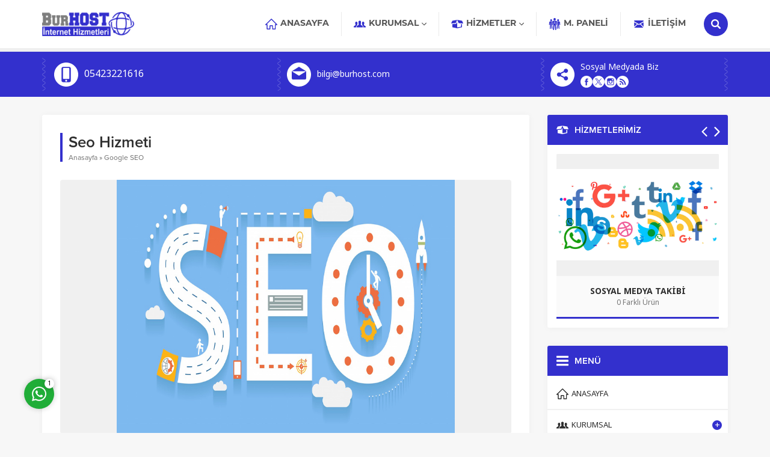

--- FILE ---
content_type: text/css
request_url: https://www.burhost.com/wp-content/cache/autoptimize/css/autoptimize_single_2eb6d170ac08452ac7219751dccd8c41.css?ver=1758398631
body_size: 2023
content:
.safiricon{display:block}.safiricon svg{display:block;fill:currentColor;width:20px;height:20px;margin-right:5px}.safirGutenbergBlockContainer.overflow{overflow:hidden}.safirGutenbergBlockContainer .safirButton{float:left}.safirButton{color:#fff !important;background:var(--c1);line-height:40px;padding:0 20px;transition:all .3s;display:flex;align-items:center;font-weight:700;border-radius:2px;width:fit-content}.safirButton:hover{background:var(--c2)}.safirButton.alt{color:#fff !important;background:var(--c2)}.safirButton.alt:hover{background:var(--c1)}.singleHeading{margin-bottom:15px;color:#2e2e2e;font-weight:400;letter-spacing:-1px;font-size:20px;line-height:20px;font-family:var(--headFont),sans-serif}.singleHeading .icon{float:left;width:30px;height:20px;color:var(--c1)}.singleHeading:after{content:"";display:block;height:2px;margin:15px -30px 25px;background:-moz-linear-gradient(left,var(--c1) 0%,var(--c1) 80px,#f1f1f1 80px,#f1f1f1 100%);background:-webkit-linear-gradient(left,var(--c1) 0%,var(--c1) 80px,#f1f1f1 80px,#f1f1f1 100%);background:linear-gradient(to right,var(--c1) 0%,var(--c1) 80px,#f1f1f1 80px,#f1f1f1 100%)}@media all and (max-width:1100px){.singleHeading:after{background:-moz-linear-gradient(left,var(--c1) 0%,var(--c1) 50px,#f1f1f1 50px,#f1f1f1 100%);background:-webkit-linear-gradient(left,var(--c1) 0%,var(--c1) 50px,#f1f1f1 50px,#f1f1f1 100%);background:linear-gradient(to right,var(--c1) 0%,var(--c1) 50px,#f1f1f1 50px,#f1f1f1 100%)}}@media all and (max-width:768px){.singleHeading:after{margin:15px -15px 15px}}.safir-faq{font-size:15px}.safir-faq+.safir-faq{margin-top:10px !important}.safir-faq .question{cursor:pointer;background:#f0f5f6;border-radius:3px;font-weight:500;position:relative;overflow:hidden;transition:all .3s;display:flex}.safir-faq .question:hover,.safir-faq .question.active{background:#e8ebec}.safirGutenbergBlockContainer .safir-faq .question:hover,.safirGutenbergBlockContainer .safir-faq .question.active{cursor:inherit;background:#f0f5f6}.safir-faq .question .text{line-height:20px;padding:12px;display:block;float:left}.safir-faq .safiricon{display:flex;align-items:center;padding:10px;background:var(--c1)}.safir-faq .safiricon svg{margin:0;color:#fff}.safir-faq .openclose{margin-left:auto;width:40px;padding:12px;display:flex;align-items:center}.safir-faq .active .openclose .themeicon-minus,.safir-faq .openclose .themeicon-plus{display:block}.safir-faq .openclose .themeicon-minus,.safir-faq .active .openclose .themeicon-plus{display:none}.safir-faq .answer{display:none;margin-top:10px}.safirGutenbergBlockContainer .safir-faq p{margin-top:10px}.descriptionbox{border-radius:3px;overflow:hidden;margin-bottom:20px;color:#fff;text-shadow:0 0 5px #000;background-size:cover !important}.descriptionbox.coffee{background:url(//www.burhost.com/wp-content/themes/burhost/lib/safirtema/gutenberg/../../../images/descriptionbox/coffee.jpg) 50% 50%}.descriptionbox.desk{background:url(//www.burhost.com/wp-content/themes/burhost/lib/safirtema/gutenberg/../../../images/descriptionbox/desk.jpg) 50% 50%}.descriptionbox.environment{background:url(//www.burhost.com/wp-content/themes/burhost/lib/safirtema/gutenberg/../../../images/descriptionbox/environment.jpg) 50% 50%}.descriptionbox.flowers{background:url(//www.burhost.com/wp-content/themes/burhost/lib/safirtema/gutenberg/../../../images/descriptionbox/flowers.jpg) 50% 50%}.descriptionbox.notes{background:url(//www.burhost.com/wp-content/themes/burhost/lib/safirtema/gutenberg/../../../images/descriptionbox/notes.jpg) 50% 50%}.descriptionbox.question{background:url(//www.burhost.com/wp-content/themes/burhost/lib/safirtema/gutenberg/../../../images/descriptionbox/question.jpg) 50% 50%}.descriptionbox.railways{background:url(//www.burhost.com/wp-content/themes/burhost/lib/safirtema/gutenberg/../../../images/descriptionbox/railways.jpg) 50% 50%}.descriptionbox.buildings{background:url(//www.burhost.com/wp-content/themes/burhost/lib/safirtema/gutenberg/../../../images/descriptionbox/buildings.jpg) 50% 50%}.descriptionbox.sky{background:url(//www.burhost.com/wp-content/themes/burhost/lib/safirtema/gutenberg/../../../images/descriptionbox/sky.jpg) 50% 50%}.descriptionbox .inner{padding:3%;overflow:hidden;background:rgba(0,0,0,.4)}.descriptionbox .icon{display:block;float:left;width:60px;height:60px;text-align:center;line-height:60px;margin-right:10px}.descriptionbox .icon svg{width:60px;height:60px}.descriptionbox .header{font-size:18px;font-weight:700}.descriptionbox .content{text-align:left;font-size:15px;line-height:1.5}.safir-list ul,.safir-list ol{overflow:hidden;display:flex;flex-wrap:wrap;margin:0 0 -10px -10px !important;padding-left:0 !important;color:#444}.safir-list ul li,.safir-list ol li{width:calc(100% - 10px);padding:10px 15px;border:2px solid #f3f3f3;list-style:none !important;margin-left:10px !important;margin-bottom:10px !important;display:flex;align-items:center;text-align:left;background:#fafafa;border-radius:5px}.safir-list[data-col="1"] ul li,.safir-list[data-col="1"] ol li{width:calc(100% - 10px)}.safir-list[data-col="2"] ul li,.safir-list[data-col="2"] ol li{width:calc(50% - 10px)}.safir-list[data-col="3"] ul li,.safir-list[data-col="3"] ol li{width:calc(33.333333333333% - 10px)}.safir-list[data-col="4"] ul li,.safir-list[data-col="4"] ol li{width:calc(25% - 10px)}@media all and (max-width:768px){.safir-list[data-col="2"] ul li,.safir-list[data-col="2"] ol li{width:calc(100% - 10px)}.safir-list[data-col="3"] ul li,.safir-list[data-col="3"] ol li{width:calc(50% - 10px)}.safir-list[data-col="4"] ul li,.safir-list[data-col="4"] ol li{width:calc(33.333333333% - 10px)}}@media all and (max-width:400px){.safir-list[data-col="3"] ul li,.safir-list[data-col="3"] ol li{width:calc(100% - 10px)}.safir-list[data-col="4"] ul li,.safir-list[data-col="4"] ol li{width:calc(50% - 10px)}}.safir-list li:before{background-image:url([data-uri]);background-size:contain;content:"";display:block;margin-right:8px;width:10px;height:10px;flex-shrink:0}

--- FILE ---
content_type: text/css
request_url: https://www.burhost.com/wp-content/cache/autoptimize/css/autoptimize_single_72cea9c4b15fd67210168fdaf675060b.css?ver=1758398631
body_size: 10196
content:
*,*:before,*:after{outline:0;margin:0;padding:0;box-sizing:border-box;-moz-box-sizing:border-box;vertical-align:bottom}ol{list-style-position:inside}ul{list-style:none;list-style-position:outside}blockquote{margin:10px 0;padding:15px;font-style:italic;background:#ecf0f1;border-left:5px solid rgba(0,0,0,.05)}blockquote p{margin:0 !important;text-align:left !important}a{text-decoration:none;color:var(--c1)}a:hover{text-decoration:none}a img{border:none}img{max-width:100%;height:auto;width:auto}iframe{max-width:100%}h1{font-size:20px}h2{font-size:18px}h3{font-size:16px}h1,h2,h3,h4,h5,h6{font-family:var(--headFont),sans-serif;color:var(--c1)}body{background:#f7f7f7;font-size:14px;color:#2e2e2e;font-family:var(--mainFont),sans-serif}body.home{background:#fff}input,select,textarea,button{font-size:14px;font-family:inherit}a:hover{color:#222}.themeicon{display:block}.themeicon .themeicon-arrow{display:none}.themeicon svg{display:block;fill:currentColor;width:20px;height:20px}.safir-logo{font-weight:700;line-height:1}.safir-logo:hover{color:#ddd}.safir-logo img{width:auto;height:inherit}.stickyMenu #wpadminbar{z-index:999}.innerContainer{max-width:1150px;margin:auto;overflow:hidden;padding:0 5px}.safirBox{background:#fff;margin-bottom:5px;padding:30px;position:relative;border-radius:3px;overflow:hidden;box-shadow:0px 1px 12px 0px rgba(26,23,27,.04)}#aside .safirWidget{background:#fff;padding:15px;position:relative;overflow:hidden;border-radius:3px;box-shadow:0px 1px 12px 0px rgba(26,23,27,.04)}.safirBox+.safirBox{margin-top:30px}#aside .safirBox{padding:15px}.safirBox.nopadding{padding:0}.safirEmbedContainer{padding-bottom:52.25%;position:relative;height:0}.safirEmbedContainer.wide{padding-bottom:35%}.safirEmbedContainer iframe,.safirEmbedContainer embed,.safirEmbedContainer object,.safirEmbedContainer video{position:absolute;top:0;left:0;width:100%;height:100%}.pageHeading{margin:0 -30px 30px;padding:0 30px;position:relative;font-family:var(--headFont),sans-serif}.pageHeading .inner{border-left:4px solid var(--c1);padding-left:10px}.pageHeading .inner h1{font-size:26px;font-weight:600;color:#2e2e2e}.pageHeading .inner #crumbs{margin-top:3px;font-size:12px;font-weight:300;color:#6f6f6f}.pageHeading.withPrice .inner{padding-right:115px}.pageHeading .price{line-height:20px;padding:15px;position:absolute;right:0;top:0;color:#fff;background:var(--c1);font-size:18px;text-align:center;font-weight:300;float:left;text-indent:8px}.pageHeading .price:before{content:"";display:block;position:absolute;left:0;top:0;width:0;height:0;border-style:solid;border-width:25px 0 25px 8px;border-color:rgba(0,0,0,0) rgba(0,0,0,0) rgba(0,0,0,0) #fff}.postprice{line-height:14px;padding:5px;position:absolute;right:0;top:8px;color:#fff;background:var(--c1);font-size:14px;text-align:center;font-weight:300;float:left;text-indent:5px}.postprice:before,.postprice:after{content:"";position:absolute;left:-5px;width:5px}.postprice:before{top:0;border-top:12px solid var(--c1);border-left:5px solid rgba(0,0,0,0)}.postprice:after{bottom:0;border-bottom:12px solid var(--c1);border-left:5px solid rgba(0,0,0,0)}.reading,.reading p,.reading li{line-height:1.8;text-align:justify;font-size:15px;font-family:var(--contentFont),sans-serif}.reading>*+*{margin-top:30px}.reading{margin-bottom:0}.reading ul li{list-style-type:disc;margin-left:20px;list-style-position:inside}.reading ol li{margin-left:20px;list-style-position:inside}.reading table{border-collapse:collapse}.reading th,.reading td{border:1px solid #ddd;padding:8px;vertical-align:top}.reading h1,.reading h2,.reading h3,.reading h4,.reading h5,.reading h6{color:var(--headColor)}.reading a{color:var(--linkColor)}.reading a:hover,.nativeWidget a:hover{color:#333}.mainHeading{position:relative;margin-bottom:20px;padding-bottom:20px;border-bottom:2px solid #f1f1f1;display:flex;align-items:center;font-family:var(--headFont),sans-serif}.mainHeading .icon{display:block;float:left;margin-right:5px;color:var(--c1)}.safirWidget.darkBg .mainHeading .icon{color:#fff}.mainHeading.withslogan .icon svg{height:40px;width:40px}.mainHeading .title{font-size:20px;line-height:20px;font-weight:600}.mainHeading .title:after{display:block;content:"";clear:both}.mainHeading .slogan{line-height:20px;font-size:15px;color:#6f6f6f;font-weight:300}.safirWidget.darkBg .mainHeading .slogan{color:#f6f6f6}#aside .mainHeading{color:#fff;background:var(--c1);margin:-15px -15px 15px;padding:15px;border:0;overflow:visible}#aside .mainHeading .title{font-size:15px}#aside .mainHeading .icon{color:#fff}.safirBox.nopadding .mainHeading{color:#fff;background:var(--c1);margin:0 0 15px;padding:15px;border:0;overflow:visible}.safirBox.nopadding .mainHeading .title{font-size:15px}.safirBox.nopadding .mainHeading .icon{display:block;float:left;color:#fff}.float{overflow:hidden}.bold{font-weight:700}.reading{font-size:13px}.post img{width:100%}.categoryDesc{line-height:1.5;background:#fafafa;padding:15px;margin-bottom:15px;font-size:14px;color:#333}#crumbs,#crumbs a{color:#6f6f6f}#crumbs a:hover{color:var(--c1)}img.lazy{opacity:0;transition:opacity .3s ease-in}.safirthumb{position:relative;overflow:hidden;background-color:#f0f0f0;background-size:cover;background-position:50% 50%;background-repeat:no-repeat;background-image:var(--noImageForPost);padding-bottom:var(--thumbRatio)}.safirthumb.cat{padding-bottom:var(--catThumbRatio)}.safirthumb.square{padding-bottom:100%}.safirthumb.half{padding-bottom:50%}.safirthumb.nobg{background:0 0}.safirthumb:before{position:absolute;display:block;content:""}.safirthumb .thumbnail{overflow:hidden;position:absolute;top:0;right:0;bottom:0;left:0}.safirthumb .center{position:absolute;top:0;left:0;width:100%;height:100%;transform:translate(50%,50%)}.safirthumb img{position:absolute;top:0;left:0;transform:translate(-50%,-50%);width:100%;height:100%;-o-object-fit:cover;object-fit:cover}.fitImage .safirthumb img{-o-object-fit:contain;object-fit:contain}header{position:relative;background:#fff}#header{background:#fff;position:relative;z-index:40;clear:both;padding:0;border-bottom:6px solid #efefef;transition:all .3s;padding:20px 0}#mobileHeaderBlock,#mobileMenuContainer{display:none}#header .innerContainer{overflow:visible;display:flex;align-items:center}#logo{position:relative;z-index:100;transition:all .3s}#logo a{display:block}#logo img{width:auto}#logo .mobileLogo{display:none}#logo img,#footer .logo img{max-height:var(--headerHeight)}.safirSocial{display:flex;flex-wrap:wrap;gap:6px}.safirSocial a{display:block}#menuGroup{margin-left:auto;position:relative;z-index:20;position:relative;transition:all .3s}.desktop #header.sticked #menuGroup{margin:10px 0}#menu{font-weight:600;z-index:40;position:relative;font-family:var(--menuFont),sans-serif}#menu>ul>li:hover>a,#menu>ul>li.active>a{background:var(--c1)}#menu>ul>li:hover>a>span.icon,#menu>ul>li.active>a>span.icon{color:#fff}#menu .safiricon{color:var(--c1)}#menu li{float:left;position:relative;border-left:1px solid #eaeaea;padding:0 5px}#menu li:first-child{border-left:0}#menu a{display:flex;align-items:center;color:#565656;transition:background .2s;font-size:14px;line-height:40px;text-transform:uppercase;padding:0 15px;border-radius:3px}#menu>ul>li:hover>a,#menu>ul>li.active>a{color:#fff}#menu .themeicon-arrow{display:block}#header #menu .sub-menu{position:absolute;z-index:40;visibility:hidden;box-shadow:0px 1px 10px 0px rgba(0,0,0,.2);opacity:0;border-radius:3px;background:#fff;z-index:-1;transform:translateY(20px);transition:all .3s ease-in-out 0s,visibility 0s linear .3s,z-index 0s linear .01s}#header #menu li:hover>.sub-menu{visibility:visible;opacity:1;z-index:1;transform:translateY(0%);transition-delay:0s,0s,.3s}#menu .sub-menu li{float:none;padding:0;margin:0;border:0;border-top:1px solid #eaeaea}#menu .sub-menu a{width:auto;min-width:210px;text-align:left;line-height:36px;margin:0;white-space:nowrap;padding:0 0 0 10px;border:0;border-radius:0;text-transform:none;font-weight:400;font-size:13px}#menu .sub-menu a:hover{background:#eaeaea}#menu .sub-menu .sub-menu{left:100%;top:0;margin:-1px 0 0 1px}#menu .sub-menu .safiricon svg{width:14px;height:14px}#menu li.menu-item-has-children .themeicon{margin-left:5px}#menu li.menu-item-has-children .themeicon svg{width:8px;height:8px}#menu li.menu-item-has-children li.menu-item-has-children .themeicon{margin-left:auto;margin-right:5px;transform:rotate(-90deg)}#menu li.menu-item-has-children li.menu-item-has-children .themeicon svg{fill:#666}#headerSearch{margin-left:10px;position:relative;z-index:50}#headerSearch input[type=text]{box-shadow:0px 1px 10px 0px rgba(0,0,0,.2);background:#fff;border-radius:20px;height:40px;border:0;line-height:40px;color:#666;padding:5px 15px;font-size:13px;position:absolute;right:0;margin:0;display:none;width:0}#headerSearch button{position:relative;border:0;border-radius:50%;color:#fff;background:var(--c1);width:40px;height:40px;cursor:pointer}#headerSearch button svg{margin:12px;width:16px;height:16px}#infoBlock{padding:10px 0;color:#fff;background:var(--c1);clear:both}#infoBlock .innerContainer{background:url(//www.burhost.com/wp-content/themes/burhost/dist/../images/spiral.png) 5px 0 repeat-y;background-size:6px 56px;padding-left:15px}#infoBlock .table{width:100%;display:table}#infoBlock .row{display:table-row}#infoBlock .cell{display:table-cell;vertical-align:middle;padding:5px 10px 5px 60px;background:url(//www.burhost.com/wp-content/themes/burhost/dist/../images/spiral.png) 100% 0 repeat-y;background-size:6px 56px;line-height:20px;font-size:14px;position:relative}#infoBlock .cell.social{width:27%}#infoBlock .cell>.icon{float:left;display:inline-block;height:40px;margin-right:10px;position:absolute;left:10px;top:50%;margin-top:-20px}#infoBlock .cell>.icon svg{width:40px;height:40px}#infoBlock .cell a{display:inline-block;font-size:16px;color:var(--c2)}#infoBlock .cell br+a,#infoBlock .safirSocial{margin-top:5px}#infoBlock .cell.language a{display:inline-block;margin-left:6px}#infoBlock .cell.language a:first-child{margin-left:0}#infoBlock .cell.language img{width:24px}#main{overflow:hidden;margin:0 auto 40px auto;clear:both;padding-top:30px !important}#home{min-height:110px}body:has(#aside) #content{width:71.0526315789%}#content{width:100%;float:right}.sidebarRight #content{float:left}#content.full iframe{border:0}#aside{float:left;width:26.3157894737%}.sidebarRight #aside{float:right}.nogallery{text-align:center;padding:30px;font-size:18px}.safirWidget.homeWidget{background:#fff}.safirWidget.homeWidget.lightBg{background:#f7f7f7}.safirWidget.homeWidget.darkBg{background:#333;color:#eee}.safirWidget.homeWidget .innerContainer{padding:40px 5px}.safirWidget.sidebarWidget .innerContainer{padding:0;overflow:visible}.sidebarWidget{margin-top:30px}.sidebarWidget:first-child{margin-top:0}.nativeWidget li{border-top:1px dotted #ddd;padding-top:10px;margin-top:10px}.nativeWidget li:first-child{border-top:0;margin-top:0;padding-top:0}#searchform label{display:none}#searchform>div{display:flex;align-items:center}#searchform input[type=submit]{padding:4px 20px;margin-left:10px}.rev_slider li{border-top:0}.safirOwlButtons .innerContainer{position:relative}.safirOwlButtons .owl-nav{position:absolute;right:5px;top:40px;color:#fff}.safirWidget.darkBg.safirOwlButtons .owl-nav{color:var(--c1)}.safirOwlButtons .owl-nav div{width:40px;height:40px;display:inline-block;margin-left:5px;border-radius:50%;text-align:center;transition:all .3s;background:var(--c1)}.safirOwlButtons .owl-nav div:hover{background:#333}.safirWidget.homeWidget.darkBg.safirOwlButtons .owl-nav div{background:#fff}.safirWidget.homeWidget.darkBg.safirOwlButtons .owl-nav div:hover{background:#ddd}.safirOwlButtons .owl-nav div svg{width:14px;height:14px;margin:13px}#aside .safirOwlButtons .owl-nav{right:-5px;top:16px}#aside .safirOwlButtons .owl-nav div{width:16px;height:16px;margin-left:5px;border:0;text-align:center;background:var(--c1)}#aside .safirOwlButtons .owl-nav div svg{color:#fff;width:16px;height:16px;margin:0}#aside .safirOwlButtons .owl-nav div:hover{background:0 0}.safirBox.nopadding .safirOwlButtons .owl-nav{right:10px;top:15px}.safirBox.nopadding .safirOwlButtons .owl-nav div{width:16px;height:16px;margin-left:5px;border:0;text-align:center;background:var(--c1)}.safirBox.nopadding .safirOwlButtons .owl-nav div svg{color:#fff;width:16px;height:16px;margin:0}.safirBox.nopadding .safirOwlButtons .owl-nav div:hover{background:0 0}.aboutWidget .infoBlock{line-height:1.75;color:#6f6f6f;margin-bottom:15px}.aboutWidget .infoBlock h1,.aboutWidget .infoBlock h2,.aboutWidget .infoBlock h3{margin-bottom:10px}.aboutWidget.homeWidget.darkBg .infoBlock h1,.aboutWidget.homeWidget.darkBg .infoBlock h2,.aboutWidget.homeWidget.darkBg .infoBlock h3,.aboutWidget.homeWidget.darkBg .infoBlock a{color:#fff}.aboutWidget .infoBlock h1{font-size:26px}.aboutWidget .infoBlock h2{font-size:22px}.aboutWidget .infoBlock h3{font-size:18px}.aboutWidget .infoBlock p{margin-bottom:10px}.aboutWidget .infoBlock p:last-child{margin-bottom:0}.aboutWidget .menu{margin:-10px;overflow:hidden}.aboutWidget .menu .sub-menu{display:none}.aboutWidget .menu li{padding:10px;float:left}.aboutWidget.threecol .menu li{width:33.3333333333%}.aboutWidget.fourcol .menu li{width:25%}.aboutWidget.fivecol .menu li{width:20%}.aboutWidget.sidebarWidget .menu li{width:100%}.aboutWidget .menu li a{overflow:hidden;display:flex;align-items:center;padding:25px;border-radius:2px;background:#f1f1f1;transition:all .2s}.aboutWidget.lightBg .menu li a{background:#fff}.aboutWidget .menu li .icon{display:block;float:left;margin-right:20px}.aboutWidget .menu li .icon svg{width:40px;height:40px;margin:0}.aboutWidget .menu li .text{text-transform:uppercase;line-height:20px;font-size:18px;font-weight:600}.aboutWidget .menu li .text span{font-weight:300;display:block}.aboutWidget .menuBlock a[href]:hover{color:#fff;background:var(--c1)}#aside .aboutWidget .menu li{width:100%}.categoriesWidget{position:relative}.categoriesWidget .items{margin:-10px;overflow:hidden}.categoriesWidget .items .item-container{padding:10px}.categoriesWidget .items .list .item-container{width:25%;float:left}.categoriesWidget .item{border-radius:2px 2px 0 0;overflow:hidden;position:relative;background:#fafafa;border-bottom:3px solid var(--c1)}.categoriesWidget.lightBg .item{background:#fff}#aside .categoriesWidget.lightBg .item{background:#fafafa}.categoriesWidget .item .catthumb{position:relative;overflow:hidden}.categoriesWidget .item .safirthumb{transition:all .5s;width:100%}.categoriesWidget .item:hover .safirthumb{transform:scale(1.1)}.categoriesWidget .item .titleContainer{padding:15px 3px;text-align:center}.categoriesWidget .item:hover .titleContainer .inner{color:#ddd}.categoriesWidget .item .titleContainer .inner .title{text-transform:uppercase;font-weight:700;font-size:14px;color:#2e2e2e;line-height:20px;height:20px;overflow:hidden}.categoriesWidget .item .titleContainer .inner .count{color:#767676;font-size:12px}#aside .categoriesWidget .items .list .item-container{width:100%}.advancedPostsWidget1{position:relative}.advancedPostsWidget1 .items{margin:-10px;overflow:hidden}.advancedPostsWidget1 .items .item-container{padding:10px}.advancedPostsWidget1 .items .list .item-container{width:25%;float:left}.advancedPostsWidget1 .item .thumb{position:relative}.advancedPostsWidget1 .item img{width:100%}.advancedPostsWidget1 .item .title{position:absolute;bottom:0;left:0;width:100%;height:50%;font-size:14px;font-weight:500;background:linear-gradient(to bottom,rgba(0,0,0,0) 0%,rgba(0,0,0,.6) 100%)}.advancedPostsWidget1 .item .title span{display:block;padding:10px;line-height:20px;position:absolute;bottom:0;left:0;width:100%;color:#fff;text-shadow:1px 1px rgba(0,0,0,.4)}#aside .advancedPostsWidget1 .items .list .item-container{width:100%}.advancedPostsWidget2{position:relative}.advancedPostsWidget2 .items{margin:-10px;overflow:hidden}.advancedPostsWidget2 .items .item-container{padding:10px;float:left;width:50%}.advancedPostsWidget2 .item{overflow:hidden}.advancedPostsWidget2 .item .thumb{float:left;border-radius:2px;overflow:hidden;width:120px}.advancedPostsWidget2 .item .detail{margin-left:130px;line-height:20px;height:65px;overflow:hidden}.advancedPostsWidget2 .item .title a{display:block;margin-bottom:5px;overflow:hidden;font-size:17px;font-weight:700;color:#2e2e2e;text-transform:uppercase}.advancedPostsWidget2.darkBg .item .title a{color:#fff}.advancedPostsWidget2 .item .title a:hover{color:#333}.advancedPostsWidget2.darkBg .item .title a:hover{color:#ddd}.advancedPostsWidget2 .item .desc{color:#6f6f6f;font-size:13px}#aside .advancedPostsWidget2 .items .item-container{width:100%}#aside .advancedPostsWidget2 .item .detail{padding-top:0}#aside .advancedPostsWidget2 .item .title a{text-transform:none;font-size:15px;font-weight:500}#aside .advancedPostsWidget2 .item .title a{margin-bottom:2px}.advancedPostsWidget3{position:relative}.advancedPostsWidget3 .items{margin:-10px;overflow:hidden}.advancedPostsWidget3 .items .item-container{padding:10px}.advancedPostsWidget3 .items .list .item-container{width:25%;float:left}.advancedPostsWidget3 .item{border-radius:2px 2px 0 0;overflow:hidden;position:relative;background:#fafafa;border-bottom:3px solid var(--c1)}.advancedPostsWidget3.lightBg .item{background:#fff}#aside .advancedPostsWidget3.lightBg .item{background:#fafafa}.advancedPostsWidget3 .item .catthumb{position:relative;overflow:hidden}.advancedPostsWidget3 .item .safirthumb{transition:all .5s}.advancedPostsWidget3 .item:hover .safirthumb{transform:scale(1.1)}.advancedPostsWidget3 .item .titleContainer{padding:15px 3px;text-align:center}.advancedPostsWidget3 .item:hover .titleContainer .inner{color:#ddd}.advancedPostsWidget3 .item .titleContainer .inner .title{text-transform:uppercase;font-weight:700;font-size:14px;color:#2e2e2e;line-height:20px;height:20px;overflow:hidden}#aside .advancedPostsWidget3 .items .list .item-container{width:100%}.crewWidget .items{overflow:hidden;margin:-10px}.crewWidget .item-container{padding:10px}.crewWidget .items .list .item-container{float:left;width:25%}#aside .crewWidget .items .list .item-container{width:100%}.crewWidget .item{box-shadow:0px 0px 5px 0px rgba(0,0,0,.1);border-radius:3px;text-align:center;overflow:hidden;background:#fafafa}.crewWidget.lightBg .item{background:#fff}.crewWidget .item a{display:block;color:#2e2e2e}.crewWidget .item .info{margin:5px;line-height:20px;height:40px}.crewWidget .item .title{font-weight:600}.crewWidget .item .detail{color:#868686;font-size:13px}.referencesWidget .items{margin:-10px}.referencesWidget .items .item-container{padding:10px}.referencesWidget .items a{display:block;border-radius:3px;text-align:center;border:1px solid #eee;padding:10px;background:#fff}.galleryWidget .items{overflow:hidden;margin:-10px}.galleryWidget .item-container{padding:10px}.galleryWidget .items .list .item-container{float:left;width:25%}#aside .galleryWidget .items .list .item-container{width:50%}.galleryWidget .item{box-shadow:0px 0px 5px 0px rgba(0,0,0,.1);border-radius:3px;overflow:hidden}.galleryWidget .item a{display:block}.galleryWidget .item img{width:100%}.safirCustomMenu .themeicon-arrow{display:none}.safirCustomMenu ul.menu{margin:-10px -15px -15px}.safirCustomMenu li{border-bottom:2px solid #f1f1f1}.safirCustomMenu .sub-menu li{border-top:2px solid #f1f1f1}.safirCustomMenu .sub-menu li{border-bottom:0}.safirCustomMenu a{display:flex;align-items:center;line-height:20px;padding:15px;overflow:hidden;font-size:13px;color:#2e2e2e;text-transform:uppercase}.safirCustomMenu a:hover{color:var(--c1)}.safirCustomMenu .sub-menu a{font-size:12px;color:#6f6f6f}.safirCustomMenu a .arrow.icon{display:block;float:left;color:var(--c1)}.safirCustomMenu .sub-menu a .arrow.icon{color:#6f6f6f}.safirCustomMenu a .title{transition:all .2s}.safirCustomMenu a.active{background:#fafafa;font-weight:600;padding-right:30px;color:var(--c1)}.safirCustomMenu .toggle.icon{width:16px;height:16px;line-height:16px;margin:17px 10px 17px 0;text-align:center;display:block;position:absolute;right:0;font-size:14px;color:#fff;background:var(--c1);cursor:pointer;border-radius:50%}.safirCustomMenu .toggle.icon:before{content:"+"}.safirCustomMenu .toggle.icon.active:before{content:"-"}.safirCustomMenu.sub-closed .sub-menu{display:none}.safirCustomMenu .sub-menu a{padding-left:30px}.safirCustomMenu .sub-menu .sub-menu a{padding-left:45px}.buttonWidget{overflow:hidden;transition:all .15s;padding:0 !important;background:var(--c1) !important}.buttonWidget.homeWidget{max-width:1170px;margin:10px auto}.buttonWidget a{display:flex;align-items:center;color:#fff;transition:all .3s;padding:15px}.buttonWidget a:hover{background:rgba(255,255,255,.12)}.buttonWidget .icon svg{width:50px;height:50px;margin-right:20px}.buttonWidget .header{font-size:14px;font-weight:700}.buttonWidget .description{color:#ededed}.contactWidget{position:relative}.contactWidget #googleMap{height:330px;position:relative;z-index:1;overflow:hidden}.contactWidget #googleMap iframe{width:100%}.contactWidget .infoBlock{width:340px;position:absolute;z-index:2;top:30px;right:30px;border-radius:4px;background:rgba(255,255,255,.4);padding:10px}.contactWidget.homeWidget .infoBlock .inner{background:#fff;height:250px;border-radius:4px;background:#fff}.contactWidget .infoBlock .logo{border-bottom:6px solid #f7f7f7;padding:20px;margin-bottom:20px}.contactWidget .infoBlock .logo img{max-height:40px}.contactWidget .infoBlock .item{margin:20px 20px 0;border-radius:2px;font-size:11px}.contactWidget .infoBlock .item .icon{float:left;width:30px;height:30px;color:var(--c1)}.contactWidget .infoBlock .item .icon svg{width:30px;height:30px}.contactWidget .infoBlock .item .table{display:table;height:30px}.contactWidget .infoBlock .item .table .row{display:table-row}.contactWidget .infoBlock .item .table .data{display:table-cell;vertical-align:middle;padding:0 10px}#aside .contactWidget .infoBlock{width:100%;height:inherit;top:inherit;left:inherit;position:relative;box-shadow:none;padding:0}#aside .contactWidget .infoBlock .logo{display:none}#aside .contactWidget .infoBlock .item{margin-left:0;margin-right:0}#aside .contactWidget #googleMap{height:290px}.listing.standard{overflow:hidden;margin:0 -10px}.listing.standard .itemContainer{float:left;width:33.3333333333%;margin-bottom:30px;text-align:center;padding:0 12px}.listing.standard .item{position:relative}.listing.standard .item .thumb img{display:block;border-radius:3px;width:100%}.listing.standard .item .titleContainer{margin:5px 0;height:40px;overflow:hidden}.listing.standard .item .title{display:table;width:100%}.listing.standard .item .title a{display:table-cell;font-weight:700;font-size:15px;text-transform:uppercase;vertical-align:middle;height:40px;line-height:20px;transition:all .3s}.listing.standard .item .detail{padding-top:5px;border-top:1px solid #ecf0f1;font-size:13px;line-height:15px;height:36px;overflow:hidden;color:#9fa4a4}.listing.double{overflow:hidden;margin:0 -10px}.listing.double .itemContainer{padding:0 10px;float:left;width:50%}.listing.double .item{margin-bottom:30px;padding-bottom:30px;overflow:hidden;border-bottom:1px solid #ecf0f1}.listing.double .item .thumb{float:left;padding:2px;border:2px solid #ecf0f1}.listing.double .item .detail{margin-left:100px}.listing.double .item .detail .inside{line-height:19px;height:87px;overflow:hidden}.listing.double .item .detail .summary{font-size:13px;color:#9fa4a4}.listing.double .item .title{font-size:16px;margin-bottom:5px;padding-bottom:5px;border-bottom:1px solid #ecf0f1}#contactPage .safirBox{padding:0}#contactPage .infoBlock{color:#fff;background:var(--c1);overflow:hidden;padding:15px}#contactPage .infoBlock .table{display:table;width:100%}#contactPage .infoBlock .table .item{display:table-cell;padding:10px 20px;background:url(//www.burhost.com/wp-content/themes/burhost/dist/../images/spiral.png) 0 0 repeat-y;background-size:6px 56px;vertical-align:top}#contactPage .infoBlock .table .item.address{background:0 0;width:50%}#contactPage .infoBlock .table .item .data{font-size:13px;line-height:1.5}#contactPage .infoBlock .table .item .data span{font-size:12px;display:block;color:var(--c2);font-weight:600;margin-bottom:5px}#contactPage #formmap{overflow:hidden}#contactPage #formmap .form{float:left;width:50%;padding:30px}#contactPage #formmap .map{float:right;width:50%}#contactPage #formmap #googleMap iframe{min-height:550px;width:100%}#contactPage #formmap .ajax-loader{display:inline-block;margin-bottom:10px}#crewPage .crewGallery{margin:-15px;overflow:hidden}#crewPage .crewGallery .crewContainer{width:33.3333333333%;float:left;padding:15px}#crewPage .crewGallery .crew{border-radius:3px;box-shadow:0 0 3px rgba(0,0,0,.1);overflow:hidden}#crewPage .crewGallery .crew img{width:100%}#crewPage .crewGallery .detail{padding:10px;background:#fcfcfc}#crewPage .crewGallery .detail .inner{position:relative;line-height:15px;height:30px;overflow:hidden}#crewPage .crewGallery .detail .title{font-size:13px;color:#2e2e2e}#crewPage .crewGallery .detail .position{font-size:11px;color:#6f6f6f}#crewPage .crewGallery .detail .social{position:absolute;display:flex;gap:4px;right:0;top:5px}#referencesPage .refGallery{margin:0 -5px;overflow:hidden}#referencesPage .reading .gallery .gallery-item dt,#referencesPage .wp-block-gallery figure{border:1px solid #ddd;background:#fff;height:140px;border-radius:0;align-items:center;padding:10px}#singleBlock.type1{margin-bottom:30px}#singleBlock .thumb{border-radius:4px;overflow:hidden}#singleBlock.type2{float:left;margin:0 10px 5px 0}#singleBlock img{width:100%}#single .metaBox{overflow:hidden;border-top:2px solid #f1f1f1;border-bottom:2px solid #f1f1f1;margin:0 -30px 30px;padding:0 30px;clear:both;color:#6f6f6f}#single .metaBox .meta{float:left;font-size:12px;line-height:15px;text-transform:uppercase;padding:15px;border-left:2px solid #f1f1f1}#single .metaBox .meta:first-child{padding-left:0;border-left:0}#single .metaBox .meta a{color:#6f6f6f}#single .metaBox .meta a:hover{color:#5d6161}#single .metaBox .icon{float:left;margin-right:4px}#single .metaBox .meta .icon svg{width:15px;height:15px}#single .metaBox .share{float:right;margin:10px 0}#single .metaBox .share .icon{margin:0}#single .metaBox .share svg{width:24px;height:24px}#single .share .facebook a{color:#597ac7}#single .share .twitter a{color:#000}#single .share .whatsapp a{color:#55cd6c}#single .tagShareBlock{overflow:hidden;position:relative;min-height:46px;margin:30px -30px -30px;padding:0 30px;border-top:2px solid #f1f1f1;background:#fcfcfc}#single .tagShareBlock .share{position:absolute;top:0;right:0;padding:10px 30px}#single .tagShareBlock .share svg{width:24px;height:24px}#single .tags{float:left;padding-right:100px;width:100%;line-height:20px;clear:both;overflow:hidden;color:#6f6f6f;overflow:hidden}#single .tags .inner{border-right:2px solid #f1f1f1;padding:12px 10px 12px 0}#single .tags .title .themeicon{display:inline-block;margin-right:5px}#single .tags a{color:#6f6f6f}#single .tags a:hover{color:#616161}#single #related{position:relative}#single #related .items{margin:0 10px 10px}#related .items .item-container{padding:10px}#related .item .thumb{position:relative}#related .item img{width:100%}#related .item .title{position:absolute;bottom:0;left:0;width:100%;height:50%;font-size:14px;font-weight:500;background:linear-gradient(to bottom,rgba(0,0,0,0) 0%,rgba(0,0,0,.6) 100%)}#related .item .title span{display:block;padding:10px;line-height:20px;position:absolute;bottom:0;left:0;width:100%;color:#fff;text-shadow:1px 1px rgba(0,0,0,.4)}#comments{margin-top:30px}#comments .nocomments{padding:0 15px 15px}#comments .commentlist{margin-top:-15px}#comments ol{list-style:none}#comments ol li{clear:both;line-height:1.5;overflow:hidden}#comments ol li .comment-meta+p{margin-top:6px;position:relative;z-index:1}#comments .reply{position:absolute;top:20px;right:15px}#comments a.comment-reply-link{display:inline-flex;align-items:center;gap:4px;line-height:20px;font-size:13px;margin-top:5px}#comments a.comment-reply-link svg{width:12px;height:12px}#comments li li .comment-body{padding-left:80px}#comments li li li .comment-body{padding-left:160px}#comments .depth-1>ol.children>li:first-child>.comment-body>.themeicon svg{width:18px;height:18px;position:absolute;top:55px;left:40px;color:var(--c1)}#reply-title{display:block}#comments div.comment-body{position:relative;min-height:135px;padding:25px;border-top:2px solid #f1f1f1}#comments div.comment-body br{display:none}#comments .says{display:none}.commentlist .avatar{float:left;margin:0 10px 0 0;display:block;box-shadow:0 0 8px rgba(0,0,0,.1);padding:5px;background:#fff;position:relative;z-index:2;border-radius:50%}.commentlist .comment-author{display:inline;color:#6e6e6e}.commentlist .comment-author cite{margin-right:20px;display:inline-flex;gap:4px;align-items:center;font-style:normal;line-height:20px}.commentlist .comment-author cite svg{width:16px;height:16px}.commentlist .comment-meta{color:#999;display:inline-block;line-height:20px;font-size:12px;text-transform:uppercase;padding-right:70px}.commentlist .comment-meta a{color:#a4a4a4;display:inline-flex;align-items:center;gap:4px}.commentlist .comment-meta a:first-child svg{width:14px;height:14px}#respond p{clear:both}#respond .inputs{overflow:hidden;display:grid;grid-template-columns:repeat(auto-fill,minmax(200px,1fr));gap:15px}#respond p.warning{color:red;font-style:italic}#comments input#author,#comments input#email,#comments input#url{display:block;width:100%}#respond{overflow:hidden;padding:0 15px 15px}#content #comments form textarea{width:100%;display:block;height:80px}#comments.logged-in textarea{margin-top:10px}#respond p.form-submit{clear:both;float:right;margin-bottom:0}img.alignleft{border:1px solid #cdc;float:left;margin:0 10px 10px 0;padding:1px}img.alignright{border:1px solid #cdc;float:right;margin:0 0 10px 10px;padding:1px}.alignleft{float:left}.alignright{float:right}.aligncenter{display:block;text-align:center;margin:5px auto}.wp-caption{max-width:100%}#gallery-links{overflow:hidden;position:relative;height:30px;margin-bottom:10px}#gallery-links .prev{float:left}#gallery-links .next{float:right}#gallery-links a{display:flex;align-items:center;height:30px;line-height:30px;color:#fff;background:var(--c1);text-align:center;border-radius:2px;transition:all .3s}#gallery-links a:hover{background:var(--c2)}#gallery-links a .icon{background:rgba(0,0,0,.1);padding:7px}#gallery-links a .text{padding:0 10px}#gallery-links .prev a svg{float:left}#gallery-links .next a svg{float:right}#gallery-links .prev a svg,#gallery-links .next a svg{width:16px;height:16px}#gallery-links .number{margin:auto;position:absolute;width:100px;left:50%;top:0;margin-left:-50px;text-align:center;line-height:30px;font-size:12px}#image{text-align:center}#single.attachment .gallery-nav{text-align:center;margin-bottom:10px}#page-links{text-align:center;margin-bottom:5px}#page-links span{display:inline-block}#single.attachment .reading p{text-align:center}#single.attachment #image{text-align:center;padding:2%;background:#fafafa}#single.attachment .gallery-nav a,#page-links span{display:inline-block;color:#999;text-shadow:0px 1px 0px rgba(255,255,255,.59);background:#ececec;padding:6px 0;width:30px;text-align:center;border:1px solid #d8d8d8;border-bottom:1px solid #ccc;border-radius:3px;overflow:visible;box-shadow:0px 2px 2px rgba(0,0,0,.027),inset 0px 1px 0px rgba(255,255,255,.69),inset 0px -1px 0px rgba(0,0,0,.0187),inset 0px 15px 14px rgba(255,255,255,.57);margin:2px 0;font-weight:700;font-size:12px;transition:all .2s}#single.attachment .gallery-nav a:hover,#single.attachment .gallery-nav a.active,#page-links>span{color:#888;text-shadow:0px 1px 0px rgba(255,255,255,.69);background:#ddd;box-shadow:0px 2px 2px rgba(0,0,0,.027),inset 0px 1px 0px rgba(255,255,255,.69),inset 0px -1px 0px rgba(0,0,0,.0187)}#gallery-1{clear:both}.reading .gallery{overflow:hidden;margin:0 -10px}.gallery-columns-0 .gallery-item{width:100%}.gallery-columns-1 .gallery-item{width:100%}.gallery-columns-2 .gallery-item{width:50%}.gallery-columns-3 .gallery-item{width:33.3333%}.gallery-columns-4 .gallery-item{width:25%}.gallery-columns-5 .gallery-item{width:20%}.reading .gallery .gallery-item{float:left;text-align:center;padding:10px}.reading .gallery .gallery-item dt{border:1px solid #ddd;padding:8px;background:#fafafa;line-height:148px;border-radius:2px}.reading .gallery .gallery-item dt img{vertical-align:middle}form p{overflow:hidden;margin-bottom:10px}form .wpcf7-form-control-wrap{width:100%}form span{display:block}form input[type=text],form input[type=password],form input[type=tel],form input[type=date],form input[type=email],form textarea,form select{width:100%;height:48px;outline:none;border:1px solid #f3f3f3;border-radius:5px;background:#fff;margin:3px 0;padding:9px 15px;transition:all .25s;color:#2e2e2e;line-height:20px}form input[type=text]:focus,form input[type=password]:focus,form input[type=tel]:focus,form input[type=date]:focus,form input[type=email]:focus,form textarea:focus,form select:focus{border:1px solid #ddd}form input[type=checkbox]{margin:7px 7px 7px 0}form textarea{max-width:100%;width:100%;height:90px}form img.ajax-loader{margin:12px}form input[type=submit]{border:0;cursor:pointer;color:#fff;background:var(--c1);line-height:40px;padding:0 50px;transition:all .3s;display:inline-block;font-weight:700;border-radius:2px}form input[type=submit]:hover{background:#333}div.wpcf7-validation-errors{border:0 !important}div.wpcf7-response-output{margin:20px 0 0 !important;padding:10px !important;background:#fafafa;border-radius:4px}span.wpcf7-not-valid-tip{position:absolute;font-size:12px !important;line-height:20px;right:15px;top:15px}#content .safirForm p>span{border:1px solid #eaeaea;border-radius:5px;margin-bottom:6px;overflow:hidden;position:relative}#content .safirForm p svg{margin:14px;position:absolute;top:0;left:0;color:var(--c1)}#content .safirForm input[type=text],#content .safirForm input[type=password],#content .safirForm input[type=tel],#content .safirForm input[type=date],#content .safirForm input[type=email],#content .safirForm textarea,#content .safirForm select{padding-left:45px;border:0;margin:0}#content .safirForm input[type=text]:focus,#content .safirForm input[type=password]:focus,#content .safirForm input[type=tel]:focus,#content .safirForm input[type=date]:focus,#content .safirForm input[type=email]:focus,#content .safirForm textarea:focus,#content .safirForm select:focus{border:0}.safirnavi{overflow:hidden;clear:both;text-align:center}.safirnavi span,.safirnavi a{display:inline-block;min-width:28px;padding:0 15px;text-align:center;margin:0 5px 0 0;line-height:35px;border:0;color:#fff;background:var(--c1);font-weight:500;border-radius:2px;transition:all .4s}.safirnavi a:hover,.safirnavi .current{background:var(--c2)}#footer{clear:both;position:relative;z-index:10;padding-top:60px;text-align:center;color:#fff;background:var(--c1)}#footer .logo{margin-bottom:15px}#footer .copyright{margin-bottom:25px}#footer .copyright a{color:#ddd}#footer .contact .table{width:100%;display:table;margin-bottom:25px}#footer .contact .row{display:table-row}#footer .contact .cell{display:table-cell;vertical-align:middle;padding:0 0 0 40px;line-height:15px;font-size:12px;position:relative;text-align:left;font-weight:300}#footer .contact .cell.address{width:33%;padding-right:15px}#footer .contact .cell.social{width:18%;padding-left:0;text-align:right}#footer .contact .cell.social .safirSocial{display:inline-flex}#footer .contact .cell>.icon{display:inline-block;height:30px;margin-right:5px;position:absolute;left:0;top:50%;margin-top:-15px;color:var(--c2)}#footer .contact .cell>.icon svg{width:30px;height:30px}#footer .contact .cell a{display:inline-block;font-size:16px;color:var(--c2)}#footer .contact .cell br+a,#footer .contact .safirSocial{margin-top:5px}#footer .contact .cell.language a{display:inline-block;margin-left:6px}#footer .contact .cell.language a:first-child{margin-left:0}#footer .footerBottom{background:#fff;padding:15px 0;text-align:center}#footer .footerBottom li{display:inline-block;padding:0 10px;border-left:1px solid #ddd}#footer .footerBottom li:first-child{border-left:0}#footer .footerBottom .sub-menu{display:none}#footer .footerBottom .menu a{display:flex;align-items:center}#footer .footerBottom .menu svg{width:16px;height:16px}#footer .safirTop{display:block;position:absolute;margin-left:-40px;left:50%;top:-40px;width:80px;height:80px;border:10px solid rgba(255,255,255,.2);cursor:pointer;border-radius:50%}#footer .safirTop span{display:block;width:60px;height:60px;background:#fff;padding:10px;text-align:center;border-radius:50%;transition:all .3s}#footer .safirTop span svg{width:40px;height:40px}#footer .safirTop:hover span{color:#fff;background:var(--c2)}.whatsappButton{z-index:15;position:fixed;left:40px;bottom:40px;border-radius:50%;background:#20ad38;color:#fff;cursor:pointer;box-shadow:0 0 10px rgba(0,0,0,.2);transition:all .2s}.whatsappButton.right{left:auto !important;right:40px}.whatsappButton:hover,#whatsappBlock.opened+.whatsappButton{color:#20ad38;background:#fff;transform:scale(1.05)}.whatsappButton .icon{width:50px;height:50px;display:flex;justify-content:center;align-items:center}.whatsappButton .count{display:none;width:16px;height:16px;line-height:16px;text-align:center;font-size:10px;font-weight:500;background:#fff;color:#000;border-radius:50%;box-shadow:0 0 10px rgba(0,0,0,.275);position:absolute;top:0;right:0}.whatsappButton .icon svg{width:24px;height:24px;transition:all .1s}#whatsappBlock{bottom:100px;left:40px;position:fixed;width:300px;transition:transform .25s;transform:scale(.8);opacity:0;z-index:-1;box-shadow:0 0 30px rgba(0,0,0,.2);border-radius:10px;overflow:hidden}#whatsappBlock.right{left:auto !important;right:40px}#whatsappBlock.opened{transform:scale(1);opacity:1;height:auto;z-index:300}#whatsappBlock.opened .chat .message .bubble{animation-name:lateFade}#whatsappBlock .chat{overflow:hidden}#whatsappBlock .chat .header{padding:15px;overflow:hidden;background:#095e54;color:#fff;position:relative;display:flex;align-items:center;gap:10px}#whatsappBlock .chat .header .thumb{width:40px;height:40px;border-radius:50%;background:#fff;overflow:hidden}#whatsappBlock .chat .header .thumb img{-o-object-fit:cover;object-fit:cover;width:100%;height:100%}#whatsappBlock .chat .header .name{font-weight:500;font-size:15px}#whatsappBlock .chat .header .close{display:block;margin-left:auto;cursor:pointer;padding:8px;background:rgba(255,255,255,.05);border-radius:3px;color:#fff}#whatsappBlock .chat .header .close svg{width:12px;height:12px}#whatsappBlock .chat .message{padding:15px 10px 15px 20px;background:url(//www.burhost.com/wp-content/themes/burhost/dist/../images/whatsapp-bg.jpg)}#whatsappBlock .chat .message .bubble{background:#fff;color:#000;width:75%;padding:10px;text-align:left;position:relative;border-radius:0 5px 5px;box-shadow:3px 3px 5px rgba(0,0,0,.05);transform:scale(0);animation-duration:.1s;animation-timing-function:ease-in-out;animation-delay:.6s;animation-fill-mode:forwards}#whatsappBlock .chat .message .bubble:before{display:block;content:"";position:absolute;top:0;left:-10px;width:0;height:0;border-style:solid;border-width:0 10px 8px 0;border-color:rgba(0,0,0,0) #fff rgba(0,0,0,0) rgba(0,0,0,0)}#whatsappBlock .chat .message .bubble .name{font-weight:700;color:#b7b7b7;font-size:12px}#whatsappBlock .chat .reply{background:#fff;padding:10px;overflow:hidden}#whatsappBlock .chat .reply a{font-weight:500;display:block;border-radius:5px;background:#14c656;line-height:36px;text-align:center;color:#fff;transition:all .3s;font-size:14px}#whatsappBlock .chat .reply a:hover{background:#48a91f}@keyframes lateFade{0%{transform:scale(.5);opacity:0}100%{transform:scale(1);opacity:1}}.owl-carousel,.owl-carousel .owl-item{-webkit-tap-highlight-color:rgba(0,0,0,0)}.owl-carousel{display:none;width:100%;z-index:1}.owl-carousel .owl-stage{position:relative;-ms-touch-action:pan-Y;-moz-backface-visibility:hidden}.owl-carousel .owl-stage:after{content:".";display:block;clear:both;visibility:hidden;line-height:0;height:0}.owl-carousel .owl-stage-outer{position:relative;overflow:hidden;-webkit-transform:translate3d(0,0,0)}.owl-carousel .owl-item,.owl-carousel .owl-wrapper{-webkit-backface-visibility:hidden;-moz-backface-visibility:hidden;-ms-backface-visibility:hidden;-webkit-transform:translate3d(0,0,0);-moz-transform:translate3d(0,0,0);-ms-transform:translate3d(0,0,0)}.owl-carousel .owl-item{min-height:1px;float:left;-webkit-backface-visibility:hidden;-webkit-touch-callout:none}.owl-carousel .owl-item img{display:block;width:100%}.owl-carousel .owl-dots.disabled,.owl-carousel .owl-nav.disabled{display:none}.no-js .owl-carousel,.owl-carousel.owl-loaded{display:block}.owl-carousel .owl-dot,.owl-carousel .owl-nav .owl-next,.owl-carousel .owl-nav .owl-prev{cursor:pointer;cursor:hand;-webkit-user-select:none;-moz-user-select:none;user-select:none}.owl-carousel.owl-loading{opacity:0;display:block}.owl-carousel.owl-hidden{opacity:0}.owl-carousel.owl-refresh .owl-item{visibility:hidden}.owl-carousel.owl-drag .owl-item{-webkit-user-select:none;-moz-user-select:none;user-select:none}.owl-carousel.owl-grab{cursor:move;cursor:grab}.owl-carousel.owl-rtl{direction:rtl}.owl-carousel.owl-rtl .owl-item{float:right}.owl-carousel .animated{animation-duration:1s;animation-fill-mode:both}.owl-carousel .owl-animated-in{z-index:0}.owl-carousel .owl-animated-out{z-index:1}.owl-carousel .fadeOut{animation-name:fadeOut}@keyframes fadeOut{0%{opacity:1}100%{opacity:0}}.owl-height{transition:height .5s ease-in-out}.owl-carousel .owl-item .owl-lazy{opacity:0;transition:opacity .4s ease}.owl-carousel .owl-item img.owl-lazy{transform-style:preserve-3d}.owl-carousel .owl-video-wrapper{position:relative;height:100%;background:#000}.owl-carousel .owl-video-play-icon{position:absolute;height:80px;width:80px;left:50%;top:50%;margin-left:-40px;margin-top:-40px;background:url(//www.burhost.com/wp-content/themes/burhost/dist/owl.video.play.png) no-repeat;cursor:pointer;z-index:1;-webkit-backface-visibility:hidden;transition:transform .1s ease}.owl-carousel .owl-video-play-icon:hover{transform:scale(1.3,1.3)}.owl-carousel .owl-video-playing .owl-video-play-icon,.owl-carousel .owl-video-playing .owl-video-tn{display:none}.owl-carousel .owl-video-tn{opacity:0;height:100%;background-position:center center;background-repeat:no-repeat;background-size:contain;transition:opacity .4s ease}.owl-carousel .owl-video-frame{position:relative;z-index:1;height:100%;width:100%}.owl-theme .owl-dots,.owl-theme .owl-nav{text-align:center;-webkit-tap-highlight-color:rgba(0,0,0,0)}.owl-theme .owl-nav{margin-top:10px}.owl-theme .owl-nav [class*=owl-]{color:#fff;font-size:14px;margin:5px;padding:4px 7px;background:#d6d6d6;display:inline-block;cursor:pointer;border-radius:3px}.owl-theme .owl-nav [class*=owl-]:hover{background:#869791;color:#fff;text-decoration:none}.owl-theme .owl-nav .disabled{opacity:.5;cursor:default}.owl-theme .owl-nav.disabled+.owl-dots{margin-top:10px}.owl-theme .owl-dots .owl-dot{display:inline-block;zoom:1}.owl-theme .owl-dots .owl-dot span{width:10px;height:10px;margin:5px 7px;background:#d6d6d6;display:block;-webkit-backface-visibility:visible;transition:opacity .2s ease;border-radius:30px}.owl-theme .owl-dots .owl-dot.active span,.owl-theme .owl-dots .owl-dot:hover span{background:#869791}@media all and (max-width:1100px){header #menuGroup,#infoBlock{display:none}#header{border-bottom:0;box-shadow:0 0 8px rgba(0,0,0,.2);background:var(--c1)}#logo{z-index:10}#logo .desktopLogo{display:none}#logo .mobileLogo{display:block}#logo .mobileLogo a{color:#fff}#infoBlock{border-top:1px solid #f1f1f1;padding:0}#infoBlock .innerContainer{background:rgba(0,0,0,.15);padding:0}#infoBlock .table,#infoBlock .row{display:block}#infoBlock .cell{display:block;background:0 0;border-bottom:1px solid rgba(255,255,255,.05);width:50% !important;padding:10px 10px 10px 60px;min-height:70px;font-size:13px;line-height:16px;float:left}#infoBlock .cell a{font-size:14px}#infoBlock .cell .data{padding-top:8px}#mobileHeaderBlock{display:flex;z-index:20;margin-left:auto;overflow:hidden;flex-shrink:0;background:var(--c1)}#mobileHeaderBlock .button{margin:2px;min-width:30px;height:30px;line-height:30px;background:#fff;color:var(--c1);display:flex;align-items:center;justify-content:center;cursor:pointer;border-radius:1px}#mobileHeaderBlock .button svg{width:16px;height:16px}#mobileHeaderBlock .button .themeicon-email,#mobileHeaderBlock .button .themeicon-phone{width:20px;height:20px}#mobileHeaderBlock .button.toggleMenu.open .themeicon-menu,#mobileHeaderBlock .button.toggleMenu .themeicon-close,#mobileHeaderBlock .button.info.active .themeicon-info,#mobileHeaderBlock .button.info .themeicon-close{display:none}#mobileHeaderBlock .button.toggleMenu .themeicon-menu,#mobileHeaderBlock .button.toggleMenu.open .themeicon-close,#mobileHeaderBlock .button.info .themeicon-info,#mobileHeaderBlock .button.info.active .themeicon-close{display:block}#mobileMenuContainer{background:#fff;overflow:hidden;width:100%;height:100%;overflow:overlay;z-index:20;border-bottom:3px solid #f0f0f0}#mobileMenuContainer #headerSearch{position:relative;margin-left:0}#mobileMenuContainer #safir-searchform{width:100%;height:40px;overflow:hidden}#mobileMenuContainer #headerSearch input[type=text]{display:block;width:100%;padding-right:50px;border-radius:0}#mobileMenuContainer #headerSearch button{border-radius:0;background:0 0;position:absolute;top:0;right:0;color:var(--c1)}#mobileMenuContainer #menuGroup{height:auto;float:none;padding-right:0;background:#fafafa}#header>.innerContainer>#headerSearch{display:none}#mobileMenuContainer #menu li{float:none;border-left:0;padding:0}#mobileMenuContainer #menu a{line-height:54px;padding:0 10px;transition:none;border-radius:0;border-top:1px solid #ededed}#mobileMenuContainer #menu a,#mobileMenuContainer #menu>ul>li:hover>a,#mobileMenuContainer #menu>ul>li.active>a{background:0 0;color:var(--c1)}#mobileMenuContainer #menu a span.icon{margin:17px 5px 18px 0}#mobileMenuContainer #menu .sub-menu a span.icon{margin:19px 5px 20px 0}#mobileMenuContainer #menu>ul>li:hover>a>span.icon,#mobileMenuContainer #menu>ul>li.active>a>span.icon{color:inherit}#mobileMenuContainer #menu a .themeicon-arrow{display:none}#mobileMenuContainer #menu li.menu-item-has-children .themeicon{position:absolute;top:5px;right:5px;width:35px;height:45px;display:flex;align-items:center;justify-content:center;cursor:pointer}#mobileMenuContainer #menu li.menu-item-has-children .themeicon svg{width:10px;height:10px}#mobileMenuContainer #menu li.menu-item-has-children .mobilearrow.active .themeicon-arrow,#mobileMenuContainer #menu li.menu-item-has-children .mobilearrow .themeicon-close{display:none}#mobileMenuContainer #menu li.menu-item-has-children .mobilearrow .themeicon-arrow,#mobileMenuContainer #menu li.menu-item-has-children .mobilearrow.active .themeicon-close{display:block}#mobileMenuContainer #menu li.menu-item-has-children li.menu-item-has-children .themeicon{transform:none}#mobileMenuContainer #menu .sub-menu{position:relative;display:none;box-shadow:none;visibility:visible;top:inherit;left:inherit}#mobileMenuContainer #menu .sub-menu .sub-menu{margin:0}#mobileMenuContainer #menu .sub-menu li{border:0}#mobileMenuContainer #menu .sub-menu a{background:0 0;padding-left:30px}#mobileMenuContainer #menu .sub-menu a:hover{color:inherit}#mobileMenuContainer #menu .sub-menu .sub-menu a{padding-left:55px}#mobileMenuContainer #menu .sub-menu .sub-menu .sub-menu a{padding-left:80px}#mobileMenuContainer .safirSocial{text-align:center;margin:10px 8px;float:right}#mobileMenuContainer .safirSocial li{float:none;display:inline-block}#mobileMenuContainer .languageSelector{margin:5px 0 5px 8px;text-align:center;float:left;border-radius:2px;background:#fafafa;padding:3px}#mobileMenuContainer .language span{display:none}#mobileMenuContainer .languageSelector img{width:24px;margin:0 2px}#single .metaBox{margin:0 -15px 15px;padding:10px 15px 0}#single .metaBox .meta{float:none;display:inline-block;padding:5px 0;border-left:0;margin-right:15px}#single .metaBox .share,#single .tagShareBlock .share{float:none;overflow:hidden}#single .metaBox .share a,#single .tagShareBlock .share a{display:block}#single .tagShareBlock{margin:15px -15px 0;padding:0 15px;border-top:2px solid #f1f1f1;background:#fcfcfc}#single .tagShareBlock .share{position:relative;padding:0;margin-top:0}#single .tags{float:none;padding-right:0}#single .tags .inner{border-right:0}.aboutWidget .menu{margin:-5px}.aboutWidget .menu li{padding:5px}.aboutWidget .menu li a{padding:15px}body .aboutWidget .menu li{width:25% !important}}@media all and (max-width:840px){body .aboutWidget .menu li{width:33.3333333% !important}.aboutWidget .menu li .icon{width:30px}}@media all and (max-width:768px){#main{padding-top:0 !important}#contactPage .infoBlock{padding:5px}#contactPage .infoBlock .table{display:block}#contactPage .infoBlock .table .item{width:100% !important;display:block;background:0 0}#contactPage .infoBlock .table .item .icon{float:left;margin-bottom:0}#contactPage #formmap .form,#contactPage #formmap .map{width:100%}#contactPage #formmap .form{padding:15px}#contactPage #formmap #googleMap{height:240px}form input[type=submit],#respond p.form-submit{width:100%;float:none}#infoBlock .cell{width:100% !important}.mainHeading{margin-bottom:15px}#footer{overflow:hidden;border-top:1px solid #fff;padding-top:10px}#footer .safirTop{position:relative;margin:5px auto;left:inherit;top:0;width:40px;height:40px;border:5px solid rgba(255,255,255,.2)}#footer .safirTop span{width:30px;height:30px;padding:5px}#footer .safirTop span svg{width:20px;height:20px}#footer .contact .table{display:block;margin-bottom:0}#footer .contact .row{display:block}#footer .contact .cell{display:table;overflow:hidden;min-height:50px;width:100% !important}#footer .contact .cell.address{padding-right:0}#footer .contact .cell.social{text-align:center}#footer .contact .cell .data{display:table-cell;vertical-align:middle}#footer .footerBottom li{margin:4px 0}.safirBox,#aside .safirWidget{padding:15px;border-radius:0;box-shadow:none}#main{margin:0;padding:0}body:has(#aside) #content,#aside{clear:both;float:none;width:100%}#aside{padding:15px}.sidebarWidget{margin-top:15px}.pageHeading{margin:0 -15px 15px;padding:0 15px}#single .metaBox .meta span.hide{display:none}.safirBox+.safirBox,#comments{margin-top:15px}.crewWidget .items{margin:-5px}.crewWidget .item-container{padding:5px}#crewPage .crewGallery{margin:-5px}#crewPage .crewGallery .crewContainer{padding:5px}.advancedPostsWidget1 .items{margin:-5px}.advancedPostsWidget1 .items .item-container{padding:5px}body .advancedPostsWidget1 .items .list .item-container{width:33.3333333333%}.advancedPostsWidget3 .items{margin:-5px}.advancedPostsWidget3 .items .item-container{padding:5px}body .advancedPostsWidget3 .items .list .item-container{width:33.3333333333%}.advancedPostsWidget2 .items .item-container{width:100%}.categoriesWidget .items{margin:-5px}.categoriesWidget .items .item-container{padding:5px}body .categoriesWidget .items .list .item-container{width:33.333333333%}.contactWidget .infoBlock{width:100%;position:relative;z-index:2;top:0;left:0;padding:15px}#aside .contactWidget .infoBlock{margin-top:15px}.contactWidget.homeWidget .infoBlock .inner{height:inherit}.contactWidget .infoBlock .logo{display:none}.contactWidget .infoBlock .item{margin:0 0 10px}.galleryWidget .items{margin:-5px}.galleryWidget .item-container{padding:5px}body .galleryWidget .items .list .item-container{width:33.3333333333%}.referencesWidget .items{margin:-5px}.referencesWidget .items .item-container{padding:5px}.safirWidget.homeWidget .innerContainer{padding:15px}.safirWidget .innerContainer{overflow:visible;padding:0}.safirOwlButtons .owl-nav{top:15px;right:15px}.safirOwlButtons .owl-nav div{margin-left:5px}.buttonWidget.homeWidget{margin:15px !important}.listing.double .itemContainer{width:100%}#single #related .items{margin:0}#single #related .items{margin:5px}#related .items .item-container{padding:5px}#single #related .mainHeading{margin-bottom:0}#comments div.comment-body{padding:10px}#comments .reply{position:relative;top:0;right:0}.commentlist .comment-meta{display:inline}#single.attachment #image{margin:0 -15px;padding:0}.crewWidget .items .list .item-container{width:33.3333333333%}.reading,.reading p,.reading li{text-align:left}.reading h1,.reading h2,.reading h3,.reading h4,.reading h5,.reading h6{margin-bottom:10px}}@media all and (max-width:600px){#crewPage .crewGallery .crewContainer{width:50%}body .aboutWidget .menu li{width:50% !important}.reading .gallery .gallery-item dt{line-height:100px}.gallery .gallery-item{width:33.3333333333%}.gallery br{display:none}}@media all and (max-width:500px){.listing.standard .itemContainer{width:50%}.pageHeading.withPrice .inner{padding-right:85px}.pageHeading .price{line-height:16px;padding:10px;position:absolute;right:0;top:7px;color:#fff;font-size:14px;text-align:center;font-weight:300;float:left;text-indent:5px;background:var(--c1)}.pageHeading .price:before{content:"";display:block;position:absolute;left:0;top:0;width:0;height:0;border-style:solid;border-width:18px 0 18px 5px;border-color:rgba(0,0,0,0) rgba(0,0,0,0) rgba(0,0,0,0) #fff}#referencesPage .refGallery .refContainer{width:50%}#referencesPage .refGallery .refContainer:nth-child(3n+1){clear:none}#referencesPage .refGallery .refContainer:nth-child(2n+1){clear:both}.gallery .gallery-item{width:50%}.gallery br{display:none}body .crewWidget .items .list .item-container{width:50%}body .advancedPostsWidget1 .items .list .item-container{width:50%}body .advancedPostsWidget3 .items .list .item-container{width:50%}body .categoriesWidget .items .list .item-container{width:50%}body .aboutWidget .menu li{width:100% !important}body .galleryWidget .items .list .item-container{width:50%}}@media all and (max-width:360px){body .crewWidget .items .list .item-container{width:100%}body .advancedPostsWidget1 .items .list .item-container{width:100%}body .advancedPostsWidget3 .items .list .item-container{width:100%}body .categoriesWidget .items .list .item-container{width:100%}body .aboutWidget .menu li{width:100% !important}body .galleryWidget .items .list .item-container{width:100%}}

--- FILE ---
content_type: application/javascript
request_url: https://www.burhost.com/wp-content/cache/autoptimize/js/autoptimize_single_2ec5c7e25e9e5ba49432852114865d60.js?ver=1758398631
body_size: 4757
content:
jQuery(function($){$('#mobileMenuContainer').prepend($('#infoBlock .safirSocial').clone());$('#mobileMenuContainer').prepend($('#menuGroup').clone());$('#mobileMenuContainer').prepend($('#headerSearch').clone());$('#mobileMenuContainer #menu li.menu-item-has-children').each(function(){$('<span class="mobilearrow">'+themeIcon("arrow")+themeIcon("close")+'</span>').appendTo($(this));});currentURL=window.location.href;currentMenuItem=$('#menu a[href="'+currentURL+'"]');parentItem=currentMenuItem.closest('#menu>ul>li');parentItem.addClass("active");$("#menu li a").click(function(event){if($(window).width()<1100&&$(this).parent().hasClass('menu-item-has-children')==false){$("#mobileMenuContainer").slideUp();$(".toggleMenu").addClass("close").removeClass("open");}});scrollPos=0;$('.toggleMenu').click(function(){$("#mobileHeaderBlock .button.info").removeClass("active");$("#infoBlock").slideUp();if($('.toggleMenu').hasClass("open")){$('.toggleMenu').css('display','none').fadeIn().addClass('close').removeClass('open');$('body,html').animate({scrollTop:0},5);$('#mobileMenuContainer').slideUp(300,function(){$('body,html').animate({scrollTop:scrollPos},500);});}else{scrollPos=$('body').scrollTop();$('.toggleMenu').css('display','none').fadeIn().addClass('open').removeClass("close");$('body,html').animate({scrollTop:0},5).promise().then(function(){$('#mobileMenuContainer').slideDown(300);});}});$(window).resize(function(){if($(window).width()>=1100){$("#mobileMenuContainer").hide();$(".toggleMenu").addClass("close").removeClass("open");}});$("#mobileMenuContainer .menu-item-has-children>a[href='#'], #mobileMenuContainer .menu-item-has-children>span.mobilearrow").on("click",function(event){event.preventDefault();submenu=$(this).closest("li").find(">.sub-menu");arrow=$(this).closest("li").find(">.mobilearrow");submenu.slideToggle(400);arrow.toggleClass("active");});whatsappCount=localStorage.getItem("whatsappCount")
if(whatsappCount==null){$(".whatsappButton .count").fadeIn()}
$(".whatsappButton").on("click",function(){$("#whatsappBlock").addClass("opened")
$(".whatsappButton .count").fadeOut()
localStorage.setItem("whatsappCount","none")});$("#whatsappBlock .close, #whatsappBlock .reply").on("click",function(){$("#whatsappBlock").removeClass("opened");});$("#headerSearch").hover(function(){$("#headerSearch input[type=text]").stop().show().animate({"width":"220px","opacity":"1"});},function(){$("#headerSearch input[type=text]").stop().animate({"width":"0","opacity":"0"});});$('.aboutWidget.menuNewLine .menuBlock .text').each(function(){var me=$(this),t=me.text().split(' ');me.html('<span>'+t.shift()+'</span> '+t.join(' '));});checkMapInfoPosition();function checkMapInfoPosition(){if($(window).width()>1230){$('.contactWidget.homeWidget .infoBlock').css('right',($(window).width()-1140)/2+'px');}}
$(window).resize(function(){checkMapInfoPosition();});$('.safirTop').click(function(){$('body,html').animate({scrollTop:0},800);return false;});$('#mobileHeaderBlock .button.info').click(function(){$('body,html').animate({scrollTop:0},100);$(this).toggleClass("active");$("#infoBlock").slideToggle();$('.toggleMenu').addClass('close').removeClass('open');$('#mobileMenuContainer').slideUp();});const owlNavText=[themeIcon("left"),themeIcon("right")];function themeIcon(icon){return'<span class="themeicon icon"><svg class="themeicon-'+icon+'"><use href="#themeicon-'+icon+'"></use></svg></span>';}
function safirIcon(icon){return'<span class="safiricon icon"><svg class="safiricon-'+icon+'"><use href="#safiricon-'+icon+'"></use></svg></span>';}
$(".commentlist .comment-author cite").prepend(themeIcon("user"));$(".commentlist .comment-meta a:first-child").prepend(themeIcon("date"));$("#comments a.comment-reply-link").prepend(themeIcon("reply2"));$("#comments ol.children li .comment-body").prepend(themeIcon("reply1"));$(".safirForm p span").each(function(){let currentItem=$(this)
if(currentItem.attr("data-name")===null)return
let icon=currentItem.attr("data-name")
$(this).prepend(safirIcon(icon));});$(".safir-faq .question .openclose").each(function(){$(this).append(themeIcon("plus"),themeIcon("minus"));});$(".aboutWidget.nonClickable .menuBlock a").removeAttr('href');$(".owl-carousel").closest(".safirWidget.homeWidget").find(".mainHeading .text").css("padding-right","90px");$(".owl-carousel").closest(".safirWidget.sidebarWidget").find(".mainHeading .text").css("padding-right","40px");$(".owl-carousel").closest("#related").find(".mainHeading .text").css("padding-right","90px");$('.safir-faq .question').click(function(){$(this).stop().toggleClass('active').next().stop().slideToggle(600);});$('.safirButton').each(function(){var text=$(this).html();var regex=/icon:(.*?)\s/;var icon=text.match(regex);if(icon!=null){console.log(icon);text=text.replace(icon[0],'<div class="safiricon icon"><svg class="safiricon-'+icon[1]+'"><use href="#safiricon-'+icon[1]+'"></use></svg></div>')}
$(this).html(text);});$("body").on("keydown",function(e){var $url;if(e.key=="ArrowLeft"){$url=$('#single.attachment #gallery-links .prev a').attr('href');}
else if(e.key=="ArrowRight"){$url=$('#single.attachment #gallery-links .next a').attr('href');}
if($url!=null){window.location=$url+"#main";}});$("a[rel^='external']").attr("target","_blank");$('.safirSocial li, .thumb img').hover(function(){$(this).stop().animate({'opacity':'0.85'});},function(){$(this).stop().animate({'opacity':'1'});});$(".reading iframe[src*='youtube']").wrap('<div class="safirEmbedContainer"></div>');$('<div class="icon toggle"></div>').prependTo('.safirCustomMenu.sub-closed .menu-item-has-children');$(".safirCustomMenu .toggle, .safirCustomMenu .menu-item-has-children>a[href='#']").on("click",function(e){e.preventDefault();var icon=$(this).closest("li").find(">.toggle");icon.toggleClass("active");icon.closest('li').find('>.sub-menu').slideToggle();if(!icon.hasClass("active")){icon.closest('li').find('.sub-menu').slideUp();icon.closest('li').find('.toggle').removeClass("active");}});currentCustomMenuItem=$('.safirCustomMenu a[href="'+currentURL+'"]');currentCustomMenuItem.addClass("active");customParentItem=currentCustomMenuItem.closest('li');currentCustomMenuItem.next(".sub-menu").slideDown();currentCustomMenuItem.prev(".toggle").addClass("active");currentCustomMenuItem.parents(".sub-menu").each(function(){$(this).slideDown().parent().find(">.toggle").addClass("active");});$(".galleryWidget.homeWidget .owl-carousel, .categoriesWidget.homeWidget .owl-carousel, .advancedPostsWidget3.homeWidget .owl-carousel, .crewWidget.homeWidget .owl-carousel").owlCarousel({mouseDrag:false,loop:false,navText:owlNavText,autoplay:true,autoplayTimeout:6000,autoplayHoverPause:true,rewind:true,rewindNav:true,responsive:{0:{items:1,nav:true},401:{items:2,nav:true},501:{items:3,nav:true},769:{items:4,nav:true},}});$(".crewWidget.sidebarWidget .owl-carousel, .galleryWidget.sidebarWidget .owl-carousel, .categoriesWidget.sidebarWidget .owl-carousel, .advancedPostsWidget3.sidebarWidget .owl-carousel").owlCarousel({mouseDrag:false,loop:false,navText:owlNavText,autoplay:true,autoplayTimeout:6000,autoplayHoverPause:true,rewind:true,rewindNav:true,responsive:{0:{items:1,nav:true},401:{items:2,nav:true},501:{items:3,nav:true},769:{items:1,nav:true},}});$(".advancedPostsWidget1.homeWidget .owl-carousel").owlCarousel({mouseDrag:false,loop:false,autoplay:true,autoplayTimeout:6000,autoplayHoverPause:true,navText:owlNavText,rewind:true,rewindNav:true,responsive:{0:{items:1,nav:true},401:{items:2,nav:true},501:{items:3,nav:true},769:{items:4,nav:true,}}});$(".advancedPostsWidget1.sidebarWidget .owl-carousel").owlCarousel({mouseDrag:false,loop:false,navText:owlNavText,autoplay:true,autoplayTimeout:6000,autoplayHoverPause:true,rewind:true,rewindNav:true,responsive:{0:{items:1,nav:true},401:{items:2,nav:true},501:{items:3,nav:true},769:{items:4,nav:true,}}});$(".referencesWidget.homeWidget .owl-carousel").owlCarousel({mouseDrag:false,loop:false,autoplay:true,autoplayTimeout:6000,autoplayHoverPause:true,navText:owlNavText,rewind:true,rewindNav:true,responsive:{0:{items:2,nav:true},550:{items:3,nav:true},769:{items:4,nav:true},1000:{items:5,nav:true,}}});$(".referencesWidget.sidebarWidget .owl-carousel").owlCarousel({mouseDrag:false,loop:false,navText:owlNavText,autoplay:true,autoplayTimeout:6000,autoplayHoverPause:true,rewind:true,rewindNav:true,responsive:{0:{items:2,nav:true},550:{items:3,nav:true},769:{items:2,nav:true},}});$(".referencesWidget.gallery.homeWidget .owl-carousel").owlCarousel({mouseDrag:false,loop:false,autoplay:true,autoplayTimeout:6000,autoplayHoverPause:true,navText:owlNavText,rewind:true,rewindNav:true,responsive:{0:{items:1,nav:true},600:{items:3,nav:true},1000:{items:5,nav:true,}}});$(".referencesWidget.gallery.sidebarWidget .owl-carousel").owlCarousel({mouseDrag:false,loop:false,autoplay:true,autoplayTimeout:6000,autoplayHoverPause:true,navText:owlNavText,rewind:true,rewindNav:true,responsive:{0:{items:1,nav:true},}});$("#related .owl-carousel").owlCarousel({mouseDrag:false,loop:false,autoplay:true,autoplayTimeout:6000,autoplayHoverPause:true,navText:owlNavText,rewind:true,rewindNav:true,responsive:{0:{items:1,nav:true},320:{items:2,nav:true},600:{items:3,nav:true},}});if($("body").hasClass("stickyMenu")){safirAdditionalMarginTop=90;}else{safirAdditionalMarginTop=30;}
!function(a){a.fn.theiaStickySidebar=function(b){var c={containerSelector:"",additionalMarginTop:safirAdditionalMarginTop,additionalMarginBottom:0,updateSidebarHeight:!0,minWidth:0};b=a.extend(c,b),b.additionalMarginTop=parseInt(b.additionalMarginTop)||0,b.additionalMarginBottom=parseInt(b.additionalMarginBottom)||0,a("head").append(a('<style>.theiaStickySidebar:after {content: ""; display: table; clear: both;}</style>')),this.each(function(){function f(){c.fixedScrollTop=0,c.sidebar.css({"min-height":"1px"}),c.stickySidebar.css({position:"static",width:""})}function g(b){var c=b.height();return b.children().each(function(){c=Math.max(c,a(this).height())}),c}var c={};c.sidebar=a(this),c.options=b||{},c.container=a(c.options.containerSelector),0==c.container.size()&&(c.container=c.sidebar.parent()),c.sidebar.parents().css("-webkit-transform","none"),c.sidebar.css({position:"relative",overflow:"visible","-webkit-box-sizing":"border-box","-moz-box-sizing":"border-box","box-sizing":"border-box"}),c.stickySidebar=c.sidebar.find(".theiaStickySidebar"),0==c.stickySidebar.length&&(c.sidebar.find("script").remove(),c.stickySidebar=a("<div>").addClass("theiaStickySidebar").append(c.sidebar.children()),c.sidebar.append(c.stickySidebar)),c.marginTop=parseInt(c.sidebar.css("margin-top")),c.marginBottom=parseInt(c.sidebar.css("margin-bottom")),c.paddingTop=parseInt(c.sidebar.css("padding-top")),c.paddingBottom=parseInt(c.sidebar.css("padding-bottom"));var d=c.stickySidebar.offset().top,e=c.stickySidebar.outerHeight();c.stickySidebar.css("padding-top",1),c.stickySidebar.css("padding-bottom",1),d-=c.stickySidebar.offset().top,e=c.stickySidebar.outerHeight()-e-d,0==d?(c.stickySidebar.css("padding-top",0),c.stickySidebarPaddingTop=0):c.stickySidebarPaddingTop=1,0==e?(c.stickySidebar.css("padding-bottom",0),c.stickySidebarPaddingBottom=0):c.stickySidebarPaddingBottom=1,c.previousScrollTop=null,c.fixedScrollTop=0,f(),c.onScroll=function(c){if(c.stickySidebar.is(":visible")){if(a("body").width()<c.options.minWidth)return void f();if(c.sidebar.outerWidth(!0)+50>c.container.width())return void f();var d=a(document).scrollTop(),e="static";if(d>=c.container.offset().top+(c.paddingTop+c.marginTop-c.options.additionalMarginTop)){var m,h=c.paddingTop+c.marginTop+b.additionalMarginTop,i=c.paddingBottom+c.marginBottom+b.additionalMarginBottom,j=c.container.offset().top,k=c.container.offset().top+g(c.container),l=0+b.additionalMarginTop,n=c.stickySidebar.outerHeight()+h+i<a(window).height();m=n?l+c.stickySidebar.outerHeight():a(window).height()-c.marginBottom-c.paddingBottom-b.additionalMarginBottom;var o=j-d+c.paddingTop+c.marginTop,p=k-d-c.paddingBottom-c.marginBottom,q=c.stickySidebar.offset().top-d,r=c.previousScrollTop-d;"fixed"==c.stickySidebar.css("position")&&(q+=r),q=r>0?Math.min(q,l):Math.max(q,m-c.stickySidebar.outerHeight()),q=Math.max(q,o),q=Math.min(q,p-c.stickySidebar.outerHeight());var s=c.container.height()==c.stickySidebar.outerHeight();e=(s||q!=l)&&(s||q!=m-c.stickySidebar.outerHeight())?d+q-c.sidebar.offset().top-c.paddingTop<=b.additionalMarginTop?"static":"absolute":"fixed"}if("fixed"==e)c.stickySidebar.css({position:"fixed",width:c.sidebar.width(),top:q,left:c.sidebar.offset().left+parseInt(c.sidebar.css("padding-left"))});else if("absolute"==e){var t={};"absolute"!=c.stickySidebar.css("position")&&(t.position="absolute",t.top=d+q-c.sidebar.offset().top-c.stickySidebarPaddingTop-c.stickySidebarPaddingBottom),t.width=c.sidebar.width(),t.left="",c.stickySidebar.css(t)}else"static"==e&&f();"static"!=e&&1==c.options.updateSidebarHeight&&c.sidebar.css({"min-height":c.stickySidebar.outerHeight()+c.stickySidebar.offset().top-c.sidebar.offset().top+c.paddingBottom}),c.previousScrollTop=d}},c.onScroll(c),a(document).scroll(function(a){return function(){a.onScroll(a)}}(c)),a(window).resize(function(a){return function(){a.stickySidebar.css({position:"static"}),a.onScroll(a)}}(c))})}}(jQuery);$('#aside').theiaStickySidebar();!function(a){"function"==typeof define&&define.amd?define(["jquery"],a):"object"==typeof module&&module.exports?module.exports=a(require("jquery")):a(jQuery)}(function(a){var b=Array.prototype.slice,c=Array.prototype.splice,d={topSpacing:0,bottomSpacing:0,className:"is-sticky",wrapperClassName:"sticky-wrapper",center:!1,getWidthFrom:"",widthFromWrapper:!0,responsiveWidth:!1,zIndex:"auto"},e=a(window),f=a(document),g=[],h=e.height(),i=function(){for(var b=e.scrollTop(),c=f.height(),d=c-h,i=b>d?d-b:0,j=0,k=g.length;k>j;j++){var l=g[j],m=l.stickyWrapper.offset().top,n=m-l.topSpacing-i;if(l.stickyWrapper.css("height",l.stickyElement.outerHeight()),n>=b)null!==l.currentTop&&(l.stickyElement.css({width:"",position:"",top:"","z-index":""}),l.stickyElement.parent().removeClass(l.className),l.stickyElement.trigger("sticky-end",[l]),l.currentTop=null);else{var o=c-l.stickyElement.outerHeight()-l.topSpacing-l.bottomSpacing-b-i;if(0>o?o+=l.topSpacing:o=l.topSpacing,l.currentTop!==o){var p;l.getWidthFrom?p=a(l.getWidthFrom).width()||null:l.widthFromWrapper&&(p=l.stickyWrapper.width()),null==p&&(p=l.stickyElement.width()),l.stickyElement.css("width",p).css("position","fixed").css("top",o).css("z-index",l.zIndex),l.stickyElement.parent().addClass(l.className),null===l.currentTop?l.stickyElement.trigger("sticky-start",[l]):l.stickyElement.trigger("sticky-update",[l]),l.currentTop===l.topSpacing&&l.currentTop>o||null===l.currentTop&&o<l.topSpacing?l.stickyElement.trigger("sticky-bottom-reached",[l]):null!==l.currentTop&&o===l.topSpacing&&l.currentTop<o&&l.stickyElement.trigger("sticky-bottom-unreached",[l]),l.currentTop=o}var q=l.stickyWrapper.parent(),r=l.stickyElement.offset().top+l.stickyElement.outerHeight()>=q.offset().top+q.outerHeight()&&l.stickyElement.offset().top<=l.topSpacing;r?l.stickyElement.css("position","absolute").css("top","").css("bottom",0).css("z-index",""):l.stickyElement.css("position","fixed").css("top",o).css("bottom","").css("z-index",l.zIndex)}}},j=function(){h=e.height();for(var b=0,c=g.length;c>b;b++){var d=g[b],f=null;d.getWidthFrom?d.responsiveWidth&&(f=a(d.getWidthFrom).width()):d.widthFromWrapper&&(f=d.stickyWrapper.width()),null!=f&&d.stickyElement.css("width",f)}},k={init:function(b){var c=a.extend({},d,b);return this.each(function(){var b=a(this),e=b.attr("id"),f=e?e+"-"+d.wrapperClassName:d.wrapperClassName,h=a("<div></div>").attr("id",f).addClass(c.wrapperClassName);b.wrapAll(function(){return 0==a(this).parent("#"+f).length?h:void 0});var i=b.parent();c.center&&i.css({width:b.outerWidth(),marginLeft:"auto",marginRight:"auto"}),"right"===b.css("float")&&b.css({"float":"none"}).parent().css({"float":"right"}),c.stickyElement=b,c.stickyWrapper=i,c.currentTop=null,g.push(c),k.setWrapperHeight(this),k.setupChangeListeners(this)})},setWrapperHeight:function(b){var c=a(b),d=c.parent();d&&d.css("height",c.outerHeight())},setupChangeListeners:function(a){if(window.MutationObserver){var b=new window.MutationObserver(function(b){(b[0].addedNodes.length||b[0].removedNodes.length)&&k.setWrapperHeight(a)});b.observe(a,{subtree:!0,childList:!0})}else a.addEventListener("DOMNodeInserted",function(){k.setWrapperHeight(a)},!1),a.addEventListener("DOMNodeRemoved",function(){k.setWrapperHeight(a)},!1)},update:i,unstick:function(b){return this.each(function(){for(var b=this,d=a(b),e=-1,f=g.length;f-->0;)g[f].stickyElement.get(0)===b&&(c.call(g,f,1),e=f);-1!==e&&(d.unwrap(),d.css({width:"",position:"",top:"","float":"","z-index":""}))})}};window.addEventListener?(window.addEventListener("scroll",i,!1),window.addEventListener("resize",j,!1)):window.attachEvent&&(window.attachEvent("onscroll",i),window.attachEvent("onresize",j)),a.fn.sticky=function(c){return k[c]?k[c].apply(this,b.call(arguments,1)):"object"!=typeof c&&c?void a.error("Method "+c+" does not exist on jQuery.sticky"):k.init.apply(this,arguments)},a.fn.unstick=function(c){return k[c]?k[c].apply(this,b.call(arguments,1)):"object"!=typeof c&&c?void a.error("Method "+c+" does not exist on jQuery.sticky"):k.unstick.apply(this,arguments)},a(function(){setTimeout(i,0)})});topMargin=0
if($("body.desktop").hasClass("admin-bar")){topMargin=32;}
if($("body.mobile").hasClass("admin-bar")){topMargin=0;}
$('.stickyMenu #header').sticky({topSpacing:topMargin,zIndex:99});!function(t){t.fn.unveil=function(i,e){var n,r=t(window),o=i||0,u=window.devicePixelRatio>1?"data-src-retina":"data-src",s=this;function l(){var i=s.filter(function(){var i=t(this);if(!i.is(":hidden")){var e=r.scrollTop(),n=e+r.height(),u=i.offset().top;return u+i.height()>=e-o&&u<=n+o}});n=i.trigger("unveil"),s=s.not(n)}return this.one("unveil",function(){var t=this.getAttribute(u);(t=t||this.getAttribute("data-src"))&&(this.setAttribute("src",t),"function"==typeof e&&e.call(this))}),r.on("scroll.unveil resize.unveil lookup.unveil",l),l(),this}}(window.jQuery||window.Zepto);$('img.lazy').unveil(0,function(){$(this).load(function(){this.style.opacity=1;});});});